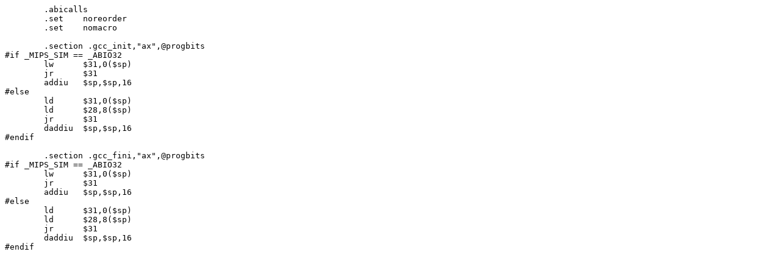

--- FILE ---
content_type: text/plain; charset=UTF-8
request_url: https://git.replicant.us/replicant/toolchain_gcc/plain/gcc-4.3.1/gcc/config/mips/irix-crtn.asm?h=replicant-6.0&id=dc34721ac3bf7e3c406fba8cfe9d139393345ec5
body_size: 180
content:
	.abicalls
	.set	noreorder
	.set	nomacro

	.section .gcc_init,"ax",@progbits
#if _MIPS_SIM == _ABIO32
	lw	$31,0($sp)
	jr	$31
	addiu	$sp,$sp,16
#else
	ld	$31,0($sp)
	ld	$28,8($sp)
	jr	$31
	daddiu	$sp,$sp,16
#endif

	.section .gcc_fini,"ax",@progbits
#if _MIPS_SIM == _ABIO32
	lw	$31,0($sp)
	jr	$31
	addiu	$sp,$sp,16
#else
	ld	$31,0($sp)
	ld	$28,8($sp)
	jr	$31
	daddiu	$sp,$sp,16
#endif
